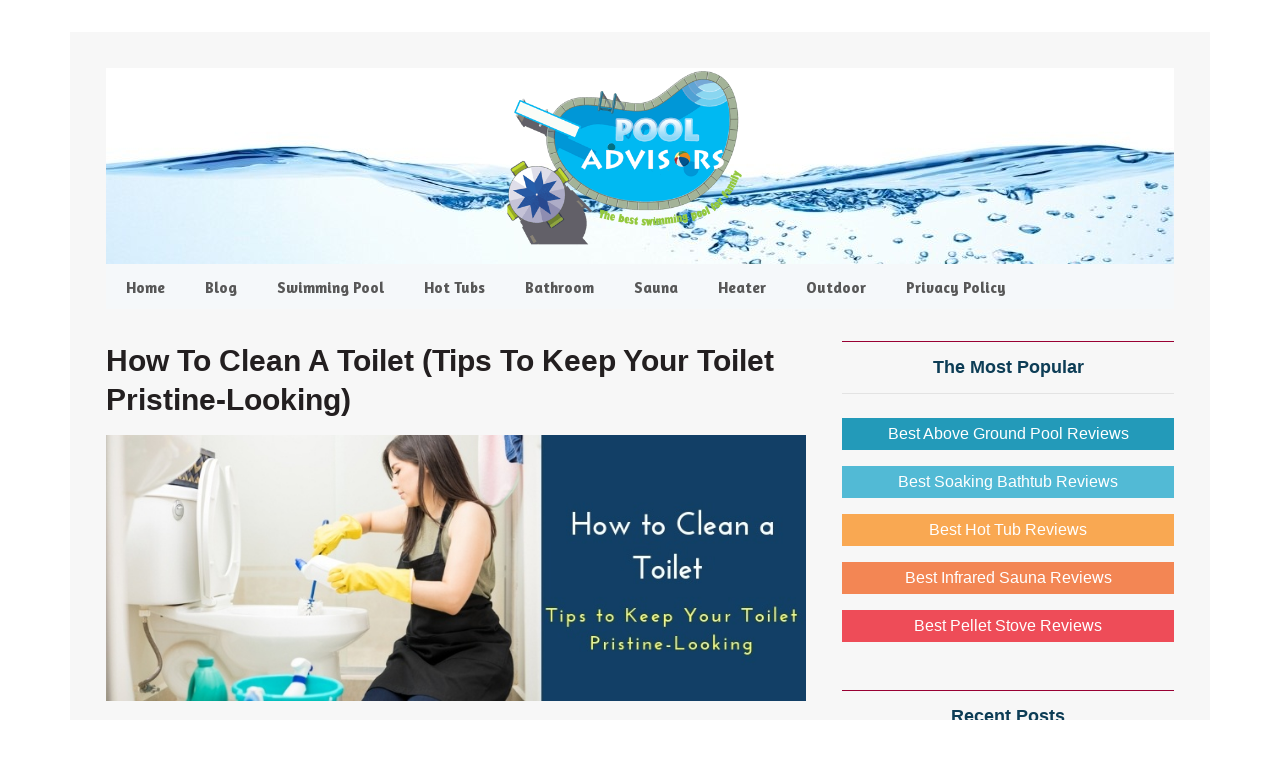

--- FILE ---
content_type: text/html; charset=UTF-8
request_url: https://www.pooladvisors.net/how-to-clean-a-toilet/
body_size: 13724
content:
<!DOCTYPE html><html lang="en-US"><head ><meta charset="UTF-8" /><meta name="viewport" content="width=device-width, initial-scale=1" /><meta name='robots' content='index, follow, max-image-preview:large, max-snippet:-1, max-video-preview:-1' /><title>How to Clean a Toilet (Tips to Keep Your Toilet Pristine-Looking)</title><meta name="description" content="Learn how to clean a toilet in no time. Even if you’re the busiest, these 5 cleaning tips are so simple and can be done in minutes. Also, they’re quite effective!" /><link rel="canonical" href="https://www.pooladvisors.net/how-to-clean-a-toilet/" /><meta property="og:locale" content="en_US" /><meta property="og:type" content="article" /><meta property="og:title" content="How to Clean a Toilet (Tips to Keep Your Toilet Pristine-Looking)" /><meta property="og:description" content="Learn how to clean a toilet in no time. Even if you’re the busiest, these 5 cleaning tips are so simple and can be done in minutes. Also, they’re quite effective!" /><meta property="og:url" content="https://www.pooladvisors.net/how-to-clean-a-toilet/" /><meta property="og:site_name" content="Swimming Pool, Bathroom, Sauna" /><meta property="article:publisher" content="https://www.facebook.com/RogersRyan89" /><meta property="article:published_time" content="2019-02-27T02:52:25+00:00" /><meta property="article:modified_time" content="2020-01-20T07:39:04+00:00" /><meta property="og:image" content="https://www.pooladvisors.net/wp-content/uploads/2019/02/How-to-Clean-a-Toilet.jpg" /><meta property="og:image:width" content="828" /><meta property="og:image:height" content="315" /><meta property="og:image:type" content="image/jpeg" /><meta name="author" content="Poolhottubspa" /><meta name="twitter:card" content="summary_large_image" /><meta name="twitter:creator" content="@AdamsCuong" /><meta name="twitter:site" content="@AdamsCuong" /><meta name="twitter:label1" content="Written by" /><meta name="twitter:data1" content="" /><meta name="twitter:label2" content="Est. reading time" /><meta name="twitter:data2" content="4 minutes" /> <script type="application/ld+json" class="yoast-schema-graph">{"@context":"https://schema.org","@graph":[{"@type":"Article","@id":"https://www.pooladvisors.net/how-to-clean-a-toilet/#article","isPartOf":{"@id":"https://www.pooladvisors.net/how-to-clean-a-toilet/"},"author":{"name":"Poolhottubspa","@id":"https://www.pooladvisors.net/#/schema/person/32236dad7a1ebc753398946fde7095be"},"headline":"How to Clean a Toilet (Tips to Keep Your Toilet Pristine-Looking)","datePublished":"2019-02-27T02:52:25+00:00","dateModified":"2020-01-20T07:39:04+00:00","mainEntityOfPage":{"@id":"https://www.pooladvisors.net/how-to-clean-a-toilet/"},"wordCount":736,"commentCount":0,"publisher":{"@id":"https://www.pooladvisors.net/#/schema/person/80afa25539ae9b0a43b8adf9438ed9f7"},"image":{"@id":"https://www.pooladvisors.net/how-to-clean-a-toilet/#primaryimage"},"thumbnailUrl":"https://www.pooladvisors.net/wp-content/uploads/2019/02/How-to-Clean-a-Toilet.jpg","articleSection":["Toilet Infor"],"inLanguage":"en-US","potentialAction":[{"@type":"CommentAction","name":"Comment","target":["https://www.pooladvisors.net/how-to-clean-a-toilet/#respond"]}]},{"@type":"WebPage","@id":"https://www.pooladvisors.net/how-to-clean-a-toilet/","url":"https://www.pooladvisors.net/how-to-clean-a-toilet/","name":"How to Clean a Toilet (Tips to Keep Your Toilet Pristine-Looking)","isPartOf":{"@id":"https://www.pooladvisors.net/#website"},"primaryImageOfPage":{"@id":"https://www.pooladvisors.net/how-to-clean-a-toilet/#primaryimage"},"image":{"@id":"https://www.pooladvisors.net/how-to-clean-a-toilet/#primaryimage"},"thumbnailUrl":"https://www.pooladvisors.net/wp-content/uploads/2019/02/How-to-Clean-a-Toilet.jpg","datePublished":"2019-02-27T02:52:25+00:00","dateModified":"2020-01-20T07:39:04+00:00","description":"Learn how to clean a toilet in no time. Even if you’re the busiest, these 5 cleaning tips are so simple and can be done in minutes. Also, they’re quite effective!","breadcrumb":{"@id":"https://www.pooladvisors.net/how-to-clean-a-toilet/#breadcrumb"},"inLanguage":"en-US","potentialAction":[{"@type":"ReadAction","target":["https://www.pooladvisors.net/how-to-clean-a-toilet/"]}]},{"@type":"ImageObject","inLanguage":"en-US","@id":"https://www.pooladvisors.net/how-to-clean-a-toilet/#primaryimage","url":"https://www.pooladvisors.net/wp-content/uploads/2019/02/How-to-Clean-a-Toilet.jpg","contentUrl":"https://www.pooladvisors.net/wp-content/uploads/2019/02/How-to-Clean-a-Toilet.jpg","width":828,"height":315,"caption":"How to Clean a Toilet"},{"@type":"BreadcrumbList","@id":"https://www.pooladvisors.net/how-to-clean-a-toilet/#breadcrumb","itemListElement":[{"@type":"ListItem","position":1,"name":"Home","item":"https://www.pooladvisors.net/"},{"@type":"ListItem","position":2,"name":"How to Clean a Toilet (Tips to Keep Your Toilet Pristine-Looking)"}]},{"@type":"WebSite","@id":"https://www.pooladvisors.net/#website","url":"https://www.pooladvisors.net/","name":"Swimming Pool, Bathroom, Sauna","description":"Relax at home after work revealed!","publisher":{"@id":"https://www.pooladvisors.net/#/schema/person/80afa25539ae9b0a43b8adf9438ed9f7"},"potentialAction":[{"@type":"SearchAction","target":{"@type":"EntryPoint","urlTemplate":"https://www.pooladvisors.net/?s={search_term_string}"},"query-input":{"@type":"PropertyValueSpecification","valueRequired":true,"valueName":"search_term_string"}}],"inLanguage":"en-US"},{"@type":["Person","Organization"],"@id":"https://www.pooladvisors.net/#/schema/person/80afa25539ae9b0a43b8adf9438ed9f7","name":"Pooladvisor","image":{"@type":"ImageObject","inLanguage":"en-US","@id":"https://www.pooladvisors.net/#/schema/person/image/","url":"https://www.pooladvisors.net/wp-content/uploads/2019/12/cropped-Swimming-Pool-Logo.png","contentUrl":"https://www.pooladvisors.net/wp-content/uploads/2019/12/cropped-Swimming-Pool-Logo.png","width":400,"height":300,"caption":"Pooladvisor"},"logo":{"@id":"https://www.pooladvisors.net/#/schema/person/image/"},"description":"Hi, my name is Ryan Rogers and Pool Advisors is my small attempt to provide a comprehensive knowledge about the best swimming pools and pool cleaners to the people. Pool Advisors is a one-stop store for all those who have a great passion for swimming pools. With a boatload of swimming pool brands, it becomes really difficult for people to decide, which swimming pool suits them in the best way, but the swimming pool reviews that I have mentioned on the website is definitely going to help swimming pool enthusiasts buy the most appropriate swimming pool. Moreover, the information given regarding the swimming pool accessories and cleaners has taken the entire purchasing experience to a whole new level. For better understanding about the top swimming pools and their accessories, just browse Pool Advisors. A highlighting feature about Pool Advisors is that you are going to get a detailed information in a very easy-to-understand language.","sameAs":["https://www.pooladvisors.net/","https://www.facebook.com/RogersRyan89","https://www.youtube.com/channel/UCfap7UjLQQQsuECb_4NbSAg"]},{"@type":"Person","@id":"https://www.pooladvisors.net/#/schema/person/32236dad7a1ebc753398946fde7095be","name":"Poolhottubspa","image":{"@type":"ImageObject","inLanguage":"en-US","@id":"https://www.pooladvisors.net/#/schema/person/image/","url":"https://secure.gravatar.com/avatar/b47a95bf8eb86b9985168692d7d06877250583874ef689a164f1cdf9b7c03bbf?s=96&d=mm&r=g","contentUrl":"https://secure.gravatar.com/avatar/b47a95bf8eb86b9985168692d7d06877250583874ef689a164f1cdf9b7c03bbf?s=96&d=mm&r=g","caption":"Poolhottubspa"}}]}</script> <link rel='dns-prefetch' href='//fonts.googleapis.com' /><link href='https://fonts.gstatic.com' crossorigin rel='preconnect' /><link rel="alternate" type="application/rss+xml" title="Swimming Pool, Bathroom, Sauna &raquo; Feed" href="https://www.pooladvisors.net/feed/" /><link rel="alternate" type="application/rss+xml" title="Swimming Pool, Bathroom, Sauna &raquo; Comments Feed" href="https://www.pooladvisors.net/comments/feed/" /><link rel="alternate" type="application/rss+xml" title="Swimming Pool, Bathroom, Sauna &raquo; How to Clean a Toilet (Tips to Keep Your Toilet Pristine-Looking) Comments Feed" href="https://www.pooladvisors.net/how-to-clean-a-toilet/feed/" /><style id='wp-img-auto-sizes-contain-inline-css' type='text/css'>img:is([sizes=auto i],[sizes^="auto," i]){contain-intrinsic-size:3000px 1500px}</style><link data-minify="1" rel='stylesheet' id='metro-pro-theme-css' href='https://www.pooladvisors.net/wp-content/cache/min/1/wp-content/themes/metro-pro/style-4d5379712b922a19df49ee193cfff129.css' type='text/css' media='all' /><style id='wp-emoji-styles-inline-css' type='text/css'>img.wp-smiley,img.emoji{display:inline!important;border:none!important;box-shadow:none!important;height:1em!important;width:1em!important;margin:0 0.07em!important;vertical-align:-0.1em!important;background:none!important;padding:0!important}</style><style id='wp-block-library-inline-css' type='text/css'>:root{--wp-block-synced-color:#7a00df;--wp-block-synced-color--rgb:122,0,223;--wp-bound-block-color:var(--wp-block-synced-color);--wp-editor-canvas-background:#ddd;--wp-admin-theme-color:#007cba;--wp-admin-theme-color--rgb:0,124,186;--wp-admin-theme-color-darker-10:#006ba1;--wp-admin-theme-color-darker-10--rgb:0,107,160.5;--wp-admin-theme-color-darker-20:#005a87;--wp-admin-theme-color-darker-20--rgb:0,90,135;--wp-admin-border-width-focus:2px}@media (min-resolution:192dpi){:root{--wp-admin-border-width-focus:1.5px}}.wp-element-button{cursor:pointer}:root .has-very-light-gray-background-color{background-color:#eee}:root .has-very-dark-gray-background-color{background-color:#313131}:root .has-very-light-gray-color{color:#eee}:root .has-very-dark-gray-color{color:#313131}:root .has-vivid-green-cyan-to-vivid-cyan-blue-gradient-background{background:linear-gradient(135deg,#00d084,#0693e3)}:root .has-purple-crush-gradient-background{background:linear-gradient(135deg,#34e2e4,#4721fb 50%,#ab1dfe)}:root .has-hazy-dawn-gradient-background{background:linear-gradient(135deg,#faaca8,#dad0ec)}:root .has-subdued-olive-gradient-background{background:linear-gradient(135deg,#fafae1,#67a671)}:root .has-atomic-cream-gradient-background{background:linear-gradient(135deg,#fdd79a,#004a59)}:root .has-nightshade-gradient-background{background:linear-gradient(135deg,#330968,#31cdcf)}:root .has-midnight-gradient-background{background:linear-gradient(135deg,#020381,#2874fc)}:root{--wp--preset--font-size--normal:16px;--wp--preset--font-size--huge:42px}.has-regular-font-size{font-size:1em}.has-larger-font-size{font-size:2.625em}.has-normal-font-size{font-size:var(--wp--preset--font-size--normal)}.has-huge-font-size{font-size:var(--wp--preset--font-size--huge)}.has-text-align-center{text-align:center}.has-text-align-left{text-align:left}.has-text-align-right{text-align:right}.has-fit-text{white-space:nowrap!important}#end-resizable-editor-section{display:none}.aligncenter{clear:both}.items-justified-left{justify-content:flex-start}.items-justified-center{justify-content:center}.items-justified-right{justify-content:flex-end}.items-justified-space-between{justify-content:space-between}.screen-reader-text{border:0;clip-path:inset(50%);height:1px;margin:-1px;overflow:hidden;padding:0;position:absolute;width:1px;word-wrap:normal!important}.screen-reader-text:focus{background-color:#ddd;clip-path:none;color:#444;display:block;font-size:1em;height:auto;left:5px;line-height:normal;padding:15px 23px 14px;text-decoration:none;top:5px;width:auto;z-index:100000}html :where(.has-border-color){border-style:solid}html :where([style*=border-top-color]){border-top-style:solid}html :where([style*=border-right-color]){border-right-style:solid}html :where([style*=border-bottom-color]){border-bottom-style:solid}html :where([style*=border-left-color]){border-left-style:solid}html :where([style*=border-width]){border-style:solid}html :where([style*=border-top-width]){border-top-style:solid}html :where([style*=border-right-width]){border-right-style:solid}html :where([style*=border-bottom-width]){border-bottom-style:solid}html :where([style*=border-left-width]){border-left-style:solid}html :where(img[class*=wp-image-]){height:auto;max-width:100%}:where(figure){margin:0 0 1em}html :where(.is-position-sticky){--wp-admin--admin-bar--position-offset:var(--wp-admin--admin-bar--height,0)}@media screen and (max-width:600px){html :where(.is-position-sticky){--wp-admin--admin-bar--position-offset:0}}</style><style id='global-styles-inline-css' type='text/css'>:root{--wp--preset--aspect-ratio--square:1;--wp--preset--aspect-ratio--4-3:4/3;--wp--preset--aspect-ratio--3-4:3/4;--wp--preset--aspect-ratio--3-2:3/2;--wp--preset--aspect-ratio--2-3:2/3;--wp--preset--aspect-ratio--16-9:16/9;--wp--preset--aspect-ratio--9-16:9/16;--wp--preset--color--black:#000;--wp--preset--color--cyan-bluish-gray:#abb8c3;--wp--preset--color--white:#fff;--wp--preset--color--pale-pink:#f78da7;--wp--preset--color--vivid-red:#cf2e2e;--wp--preset--color--luminous-vivid-orange:#ff6900;--wp--preset--color--luminous-vivid-amber:#fcb900;--wp--preset--color--light-green-cyan:#7bdcb5;--wp--preset--color--vivid-green-cyan:#00d084;--wp--preset--color--pale-cyan-blue:#8ed1fc;--wp--preset--color--vivid-cyan-blue:#0693e3;--wp--preset--color--vivid-purple:#9b51e0;--wp--preset--gradient--vivid-cyan-blue-to-vivid-purple:linear-gradient(135deg,rgb(6,147,227) 0%,rgb(155,81,224) 100%);--wp--preset--gradient--light-green-cyan-to-vivid-green-cyan:linear-gradient(135deg,rgb(122,220,180) 0%,rgb(0,208,130) 100%);--wp--preset--gradient--luminous-vivid-amber-to-luminous-vivid-orange:linear-gradient(135deg,rgb(252,185,0) 0%,rgb(255,105,0) 100%);--wp--preset--gradient--luminous-vivid-orange-to-vivid-red:linear-gradient(135deg,rgb(255,105,0) 0%,rgb(207,46,46) 100%);--wp--preset--gradient--very-light-gray-to-cyan-bluish-gray:linear-gradient(135deg,rgb(238,238,238) 0%,rgb(169,184,195) 100%);--wp--preset--gradient--cool-to-warm-spectrum:linear-gradient(135deg,rgb(74,234,220) 0%,rgb(151,120,209) 20%,rgb(207,42,186) 40%,rgb(238,44,130) 60%,rgb(251,105,98) 80%,rgb(254,248,76) 100%);--wp--preset--gradient--blush-light-purple:linear-gradient(135deg,rgb(255,206,236) 0%,rgb(152,150,240) 100%);--wp--preset--gradient--blush-bordeaux:linear-gradient(135deg,rgb(254,205,165) 0%,rgb(254,45,45) 50%,rgb(107,0,62) 100%);--wp--preset--gradient--luminous-dusk:linear-gradient(135deg,rgb(255,203,112) 0%,rgb(199,81,192) 50%,rgb(65,88,208) 100%);--wp--preset--gradient--pale-ocean:linear-gradient(135deg,rgb(255,245,203) 0%,rgb(182,227,212) 50%,rgb(51,167,181) 100%);--wp--preset--gradient--electric-grass:linear-gradient(135deg,rgb(202,248,128) 0%,rgb(113,206,126) 100%);--wp--preset--gradient--midnight:linear-gradient(135deg,rgb(2,3,129) 0%,rgb(40,116,252) 100%);--wp--preset--font-size--small:13px;--wp--preset--font-size--medium:20px;--wp--preset--font-size--large:36px;--wp--preset--font-size--x-large:42px;--wp--preset--spacing--20:.44rem;--wp--preset--spacing--30:.67rem;--wp--preset--spacing--40:1rem;--wp--preset--spacing--50:1.5rem;--wp--preset--spacing--60:2.25rem;--wp--preset--spacing--70:3.38rem;--wp--preset--spacing--80:5.06rem;--wp--preset--shadow--natural:6px 6px 9px rgba(0,0,0,.2);--wp--preset--shadow--deep:12px 12px 50px rgba(0,0,0,.4);--wp--preset--shadow--sharp:6px 6px 0 rgba(0,0,0,.2);--wp--preset--shadow--outlined:6px 6px 0 -3px rgb(255,255,255),6px 6px rgb(0,0,0);--wp--preset--shadow--crisp:6px 6px 0 rgb(0,0,0)}:where(.is-layout-flex){gap:.5em}:where(.is-layout-grid){gap:.5em}body .is-layout-flex{display:flex}.is-layout-flex{flex-wrap:wrap;align-items:center}.is-layout-flex>:is(*,div){margin:0}body .is-layout-grid{display:grid}.is-layout-grid>:is(*,div){margin:0}:where(.wp-block-columns.is-layout-flex){gap:2em}:where(.wp-block-columns.is-layout-grid){gap:2em}:where(.wp-block-post-template.is-layout-flex){gap:1.25em}:where(.wp-block-post-template.is-layout-grid){gap:1.25em}.has-black-color{color:var(--wp--preset--color--black)!important}.has-cyan-bluish-gray-color{color:var(--wp--preset--color--cyan-bluish-gray)!important}.has-white-color{color:var(--wp--preset--color--white)!important}.has-pale-pink-color{color:var(--wp--preset--color--pale-pink)!important}.has-vivid-red-color{color:var(--wp--preset--color--vivid-red)!important}.has-luminous-vivid-orange-color{color:var(--wp--preset--color--luminous-vivid-orange)!important}.has-luminous-vivid-amber-color{color:var(--wp--preset--color--luminous-vivid-amber)!important}.has-light-green-cyan-color{color:var(--wp--preset--color--light-green-cyan)!important}.has-vivid-green-cyan-color{color:var(--wp--preset--color--vivid-green-cyan)!important}.has-pale-cyan-blue-color{color:var(--wp--preset--color--pale-cyan-blue)!important}.has-vivid-cyan-blue-color{color:var(--wp--preset--color--vivid-cyan-blue)!important}.has-vivid-purple-color{color:var(--wp--preset--color--vivid-purple)!important}.has-black-background-color{background-color:var(--wp--preset--color--black)!important}.has-cyan-bluish-gray-background-color{background-color:var(--wp--preset--color--cyan-bluish-gray)!important}.has-white-background-color{background-color:var(--wp--preset--color--white)!important}.has-pale-pink-background-color{background-color:var(--wp--preset--color--pale-pink)!important}.has-vivid-red-background-color{background-color:var(--wp--preset--color--vivid-red)!important}.has-luminous-vivid-orange-background-color{background-color:var(--wp--preset--color--luminous-vivid-orange)!important}.has-luminous-vivid-amber-background-color{background-color:var(--wp--preset--color--luminous-vivid-amber)!important}.has-light-green-cyan-background-color{background-color:var(--wp--preset--color--light-green-cyan)!important}.has-vivid-green-cyan-background-color{background-color:var(--wp--preset--color--vivid-green-cyan)!important}.has-pale-cyan-blue-background-color{background-color:var(--wp--preset--color--pale-cyan-blue)!important}.has-vivid-cyan-blue-background-color{background-color:var(--wp--preset--color--vivid-cyan-blue)!important}.has-vivid-purple-background-color{background-color:var(--wp--preset--color--vivid-purple)!important}.has-black-border-color{border-color:var(--wp--preset--color--black)!important}.has-cyan-bluish-gray-border-color{border-color:var(--wp--preset--color--cyan-bluish-gray)!important}.has-white-border-color{border-color:var(--wp--preset--color--white)!important}.has-pale-pink-border-color{border-color:var(--wp--preset--color--pale-pink)!important}.has-vivid-red-border-color{border-color:var(--wp--preset--color--vivid-red)!important}.has-luminous-vivid-orange-border-color{border-color:var(--wp--preset--color--luminous-vivid-orange)!important}.has-luminous-vivid-amber-border-color{border-color:var(--wp--preset--color--luminous-vivid-amber)!important}.has-light-green-cyan-border-color{border-color:var(--wp--preset--color--light-green-cyan)!important}.has-vivid-green-cyan-border-color{border-color:var(--wp--preset--color--vivid-green-cyan)!important}.has-pale-cyan-blue-border-color{border-color:var(--wp--preset--color--pale-cyan-blue)!important}.has-vivid-cyan-blue-border-color{border-color:var(--wp--preset--color--vivid-cyan-blue)!important}.has-vivid-purple-border-color{border-color:var(--wp--preset--color--vivid-purple)!important}.has-vivid-cyan-blue-to-vivid-purple-gradient-background{background:var(--wp--preset--gradient--vivid-cyan-blue-to-vivid-purple)!important}.has-light-green-cyan-to-vivid-green-cyan-gradient-background{background:var(--wp--preset--gradient--light-green-cyan-to-vivid-green-cyan)!important}.has-luminous-vivid-amber-to-luminous-vivid-orange-gradient-background{background:var(--wp--preset--gradient--luminous-vivid-amber-to-luminous-vivid-orange)!important}.has-luminous-vivid-orange-to-vivid-red-gradient-background{background:var(--wp--preset--gradient--luminous-vivid-orange-to-vivid-red)!important}.has-very-light-gray-to-cyan-bluish-gray-gradient-background{background:var(--wp--preset--gradient--very-light-gray-to-cyan-bluish-gray)!important}.has-cool-to-warm-spectrum-gradient-background{background:var(--wp--preset--gradient--cool-to-warm-spectrum)!important}.has-blush-light-purple-gradient-background{background:var(--wp--preset--gradient--blush-light-purple)!important}.has-blush-bordeaux-gradient-background{background:var(--wp--preset--gradient--blush-bordeaux)!important}.has-luminous-dusk-gradient-background{background:var(--wp--preset--gradient--luminous-dusk)!important}.has-pale-ocean-gradient-background{background:var(--wp--preset--gradient--pale-ocean)!important}.has-electric-grass-gradient-background{background:var(--wp--preset--gradient--electric-grass)!important}.has-midnight-gradient-background{background:var(--wp--preset--gradient--midnight)!important}.has-small-font-size{font-size:var(--wp--preset--font-size--small)!important}.has-medium-font-size{font-size:var(--wp--preset--font-size--medium)!important}.has-large-font-size{font-size:var(--wp--preset--font-size--large)!important}.has-x-large-font-size{font-size:var(--wp--preset--font-size--x-large)!important}</style><style id='classic-theme-styles-inline-css' type='text/css'>
/*! This file is auto-generated */
.wp-block-button__link{color:#fff;background-color:#32373c;border-radius:9999px;box-shadow:none;text-decoration:none;padding:calc(.667em + 2px) calc(1.333em + 2px);font-size:1.125em}.wp-block-file__button{background:#32373c;color:#fff;text-decoration:none}</style><link data-minify="1" rel='stylesheet' id='contact-form-7-css' href='https://www.pooladvisors.net/wp-content/cache/min/1/wp-content/plugins/contact-form-7/includes/css/styles-ec82e78a8d59d9faa446b04c8e8259c2.css' type='text/css' media='all' /><link rel='stylesheet' id='toc-screen-css' href='https://www.pooladvisors.net/wp-content/plugins/table-of-contents-plus/screen.min.css?ver=2411.1' type='text/css' media='all' /><style id='toc-screen-inline-css' type='text/css'>div#toc_container{width:100%}</style><link rel='stylesheet' id='google-font-css' href='//fonts.googleapis.com/css?family=Oswald%3A400&#038;ver=2.0.1&#038;display=swap' type='text/css' media='all' /><style id='rocket-lazyload-inline-css' type='text/css'>.rll-youtube-player{position:relative;padding-bottom:56.23%;height:0;overflow:hidden;max-width:100%}.rll-youtube-player iframe{position:absolute;top:0;left:0;width:100%;height:100%;z-index:100;background:0 0}.rll-youtube-player img{bottom:0;display:block;left:0;margin:auto;max-width:100%;width:100%;position:absolute;right:0;top:0;border:none;height:auto;cursor:pointer;-webkit-transition:.4s all;-moz-transition:.4s all;transition:.4s all}.rll-youtube-player img:hover{-webkit-filter:brightness(75%)}.rll-youtube-player .play{height:72px;width:72px;left:50%;top:50%;margin-left:-36px;margin-top:-36px;position:absolute;background:url(https://www.pooladvisors.net/wp-content/plugins/wp-rocket/assets/img/youtube.png) no-repeat;cursor:pointer}</style> <script type="text/javascript" src="https://www.pooladvisors.net/wp-includes/js/jquery/jquery.min.js?ver=3.7.1" id="jquery-core-js"></script> <script type="text/javascript" src="https://www.pooladvisors.net/wp-includes/js/jquery/jquery-migrate.min.js?ver=3.4.1" id="jquery-migrate-js" defer></script> <script data-minify="1" type="text/javascript" src="https://www.pooladvisors.net/wp-content/cache/min/1/wp-content/themes/metro-pro/js/backstretch-982781c3e363def3410596f3d8f6e139.js" id="metro-pro-backstretch-js" defer></script> <script type="text/javascript" id="metro-pro-backstretch-set-js-extra">/* <![CDATA[ */ var BackStretchImg = {"src":"https://www.pooladvisors.net/wp-content/uploads/2019/11/bacground6.jpg"};
//# sourceURL=metro-pro-backstretch-set-js-extra /* ]]> */</script> <script data-minify="1" type="text/javascript" src="https://www.pooladvisors.net/wp-content/cache/min/1/wp-content/themes/metro-pro/js/backstretch-set-d346921b2826dec2746f7f3cf62593dd.js" id="metro-pro-backstretch-set-js" defer></script> <link rel="https://api.w.org/" href="https://www.pooladvisors.net/wp-json/" /><link rel="alternate" title="JSON" type="application/json" href="https://www.pooladvisors.net/wp-json/wp/v2/posts/6668" /><link rel="EditURI" type="application/rsd+xml" title="RSD" href="https://www.pooladvisors.net/xmlrpc.php?rsd" /><link rel='shortlink' href='https://www.pooladvisors.net/?p=6668' /><style type="text/css" id="simple-css-output">.site-header{background:url(https://www.pooladvisors.net/wp-content/uploads/2019/11/background-pooladvisors-header.jpg)}.nav-primary{background-color:#f5f8fa}.metro-pro-blue .genesis-nav-menu a{color:#575757}.metro-pro-blue .archive-pagination li a,.metro-pro-blue .genesis-nav-menu .current-menu-item>a,.metro-pro-blue .genesis-nav-menu .sub-menu a,.metro-pro-blue .nav-primary a{color:#fff}.metro-pro-blue .button,.metro-pro-blue .genesis-nav-menu a,.metro-pro-blue .site-footer a,.metro-pro-blue .site-title a,.metro-pro-blue .site-title a:hover{color:#575757}.genesis-nav-menu li:hover>a,.genesis-nav-menu a:hover,.genesis-nav-menu .current-menu-item>a{color:#db3552}.metro-pro-blue .archive-pagination li a:hover,.metro-pro-blue .archive-pagination li.active a,.metro-pro-blue .entry-title a:hover,.metro-pro-blue a{color:#0091cd}.sidebar{font-size:16px}.metro-pro-blue h2 a,.metro-pro-blue h2 a:visited{color:#464646}.metro-pro-blue .entry-title a,.metro-pro-blue .entry-meta a:hover,.metro-pro-blue a:hover{color:#464646}.site-footer{background-color:#f3f4f7;color:#333;font-size:16px}p{font-family:"Helvetica Neue",Helvetica,Arial,sans-serif;font-size:17px;font-style:normal;font-weight:400;line-height:1.6rem}h1{color:#231f20;font-family:"Helvetica Neue",Helvetica,Arial,sans-serif;font-size:25px;font-style:normal;font-weight:800;line-height:1.3;text-transform:capitalize}h2{color:#1d4355;font-family:"Helvetica Neue",Helvetica,Arial,sans-serif;font-size:23px;font-style:normal;font-weight:600;line-height:1.2;text-transform:capitalize}h3{color:#a25016;font-family:"Helvetica Neue",Helvetica,Arial,sans-serif;font-size:18px;font-style:italic;font-weight:600;line-height:1.1;text-transform:capitalize}h4{color:#005670;font-family:"Helvetica Neue",Helvetica,Arial,sans-serif;font-size:18px;font-style:normal;font-weight:500;line-height:1.1;text-transform:capitalize}body{background-color:#fff;color:#222;font-family:"Helvetica Neue",Helvetica,Arial,sans-serif;font-size:18px;font-weight:400;line-height:1.1}.widget-title{color:#0d3d56;font-size:18px}.entry-comments h3,.widget-title{border-top:1px solid #903;text-transform:capitalize}.nav-primary a{text-transform:capitalize}body{font-size:17px;line-height:1.3}</style><style>.entry-meta{display:none!important}.home .entry-meta{display:none}.entry-footer{display:none!important}.home .entry-footer{display:none}</style><link rel="icon" href="https://www.pooladvisors.net/wp-content/themes/metro-pro/images/favicon.ico" /><link rel="pingback" href="https://www.pooladvisors.net/xmlrpc.php" />  <script async src="https://www.googletagmanager.com/gtag/js?id=G-FS4R1KJCCE"></script> <script>window.dataLayer = window.dataLayer || [];
  function gtag(){dataLayer.push(arguments);}
  gtag('js', new Date());

  gtag('config', 'G-FS4R1KJCCE');</script> <meta name="google-site-verification" content="BQhz_SOC7gZdw32Dk7cRrCYL_kP6GKqbWW4N-2A2SYg" /><meta name="p:domain_verify" content="ef6853772106224dd54f04c65749d49a"/><meta name="yandex-verification" content="fd54946f3be36bce" /><meta name='impact-site-verification' value='-1079887774'><style type="text/css">.site-title a{background:url(https://www.pooladvisors.net/wp-content/uploads/2019/12/Swimming-Pool-Logo.png) no-repeat!important}</style><noscript><style id="rocket-lazyload-nojs-css">.rll-youtube-player,[data-lazy-src]{display:none!important}</style></noscript><link data-minify="1" rel='stylesheet' id='su-shortcodes-css' href='https://www.pooladvisors.net/wp-content/cache/min/1/wp-content/plugins/shortcodes-ultimate/includes/css/shortcodes-7d8deb138ec8d1b4f2b4cddb527f94ff.css' type='text/css' media='all' /><link data-minify="1" rel='stylesheet' id='su-icons-css' href='https://www.pooladvisors.net/wp-content/cache/min/1/wp-content/plugins/shortcodes-ultimate/includes/css/icons-6e6cb19a583620eb7e45de36bd5697a0.css' type='text/css' media='all' /></head><body data-rsssl=1 class="wp-singular post-template-default single single-post postid-6668 single-format-standard custom-background wp-theme-genesis wp-child-theme-metro-pro custom-header header-image header-full-width content-sidebar genesis-breadcrumbs-hidden genesis-footer-widgets-hidden metro-pro-blue"><div class="site-container"><header class="site-header"><div class="wrap"><div class="title-area"><p class="site-title"><a href="https://www.pooladvisors.net/">Swimming Pool, Bathroom, Sauna</a></p><p class="site-description">Relax at home after work revealed!</p></div></div></header><nav class="nav-primary" aria-label="Main"><div class="wrap"><ul id="menu-second-menu" class="menu genesis-nav-menu menu-primary"><li id="menu-item-502" class="menu-item menu-item-type-custom menu-item-object-custom menu-item-502"><a rel="nofollow" href="https://pooladvisors.net/"><span >Home</span></a></li><li id="menu-item-1488" class="menu-item menu-item-type-post_type menu-item-object-page menu-item-1488"><a rel="nofollow" href="https://www.pooladvisors.net/blog/"><span >Blog</span></a></li><li id="menu-item-5988" class="menu-item menu-item-type-taxonomy menu-item-object-category menu-item-5988"><a rel="nofollow" href="https://www.pooladvisors.net/swimming-pool/"><span >Swimming Pool</span></a></li><li id="menu-item-5983" class="menu-item menu-item-type-taxonomy menu-item-object-category menu-item-5983"><a rel="nofollow" href="https://www.pooladvisors.net/hot-tub-spa/"><span >Hot Tubs</span></a></li><li id="menu-item-5980" class="menu-item menu-item-type-taxonomy menu-item-object-category menu-item-has-children menu-item-5980"><a rel="nofollow" href="https://www.pooladvisors.net/bathroom/bathroom-accessories/"><span >Bathroom</span></a><ul class="sub-menu"><li id="menu-item-5981" class="menu-item menu-item-type-taxonomy menu-item-object-category menu-item-5981"><a rel="nofollow" href="https://www.pooladvisors.net/bathroom/bath-tub/"><span >Bath Tubs</span></a></li><li id="menu-item-5982" class="menu-item menu-item-type-taxonomy menu-item-object-category menu-item-5982"><a rel="nofollow" href="https://www.pooladvisors.net/bathroom/bathroom-accessories/"><span >Bathroom Accessories</span></a></li><li id="menu-item-5991" class="menu-item menu-item-type-taxonomy menu-item-object-category current-post-ancestor menu-item-5991"><a rel="nofollow" href="https://www.pooladvisors.net/toilet/"><span >Toilet</span></a></li></ul></li><li id="menu-item-5986" class="menu-item menu-item-type-taxonomy menu-item-object-category menu-item-5986"><a rel="nofollow" href="https://www.pooladvisors.net/sauna-massage/"><span >Sauna</span></a></li><li id="menu-item-5993" class="menu-item menu-item-type-taxonomy menu-item-object-category menu-item-5993"><a rel="nofollow" href="https://www.pooladvisors.net/heater/"><span >Heater</span></a></li><li id="menu-item-11262" class="menu-item menu-item-type-taxonomy menu-item-object-category menu-item-11262"><a rel="nofollow" href="https://www.pooladvisors.net/patio-outdoor/"><span >Outdoor</span></a></li><li id="menu-item-646" class="menu-item menu-item-type-post_type menu-item-object-page menu-item-privacy-policy menu-item-646"><a rel="nofollow privacy-policy" href="https://www.pooladvisors.net/privacy-policy/"><span >Privacy Policy</span></a></li></ul></div></nav><div class="site-inner"><div class="content-sidebar-wrap"><main class="content"><article class="post-6668 post type-post status-publish format-standard has-post-thumbnail category-toilet-infor entry" aria-label="How to Clean a Toilet (Tips to Keep Your Toilet Pristine-Looking)"><header class="entry-header"><h1 class="entry-title">How to Clean a Toilet (Tips to Keep Your Toilet Pristine-Looking)</h1><p class="entry-meta"><time class="entry-time"></time> By <span class="entry-comments-link"><a href="https://www.pooladvisors.net/how-to-clean-a-toilet/#respond">Leave a Comment</a></span></p></header><div class="entry-content"><p><img decoding="async" class="size-full wp-image-6669 aligncenter" src="data:image/svg+xml,%3Csvg%20xmlns='http://www.w3.org/2000/svg'%20viewBox='0%200%20828%20315'%3E%3C/svg%3E" alt="How to Clean a Toilet" width="828" height="315" data-lazy-srcset="https://www.pooladvisors.net/wp-content/uploads/2019/02/How-to-Clean-a-Toilet.jpg 828w, https://www.pooladvisors.net/wp-content/uploads/2019/02/How-to-Clean-a-Toilet-300x114.jpg 300w, https://www.pooladvisors.net/wp-content/uploads/2019/02/How-to-Clean-a-Toilet-768x292.jpg 768w" data-lazy-sizes="(max-width: 828px) 100vw, 828px" data-lazy-src="https://www.pooladvisors.net/wp-content/uploads/2019/02/How-to-Clean-a-Toilet.jpg" /><noscript><img decoding="async" class="size-full wp-image-6669 aligncenter" src="https://www.pooladvisors.net/wp-content/uploads/2019/02/How-to-Clean-a-Toilet.jpg" alt="How to Clean a Toilet" width="828" height="315" srcset="https://www.pooladvisors.net/wp-content/uploads/2019/02/How-to-Clean-a-Toilet.jpg 828w, https://www.pooladvisors.net/wp-content/uploads/2019/02/How-to-Clean-a-Toilet-300x114.jpg 300w, https://www.pooladvisors.net/wp-content/uploads/2019/02/How-to-Clean-a-Toilet-768x292.jpg 768w" sizes="(max-width: 828px) 100vw, 828px" /></noscript></p><p>To keep your <a href="https://www.pooladvisors.net/best-toilet-reviews/" target="_blank" rel="noopener noreferrer">toilet</a> germ-free, it is recommended to clean it once or twice a week. Not because your toilet looks strikingly clean, then you should be confident that it is 100% free from bacteria.</p><p>The waste that you flush actually sends microbes into the air. And these microbes can land on the toilet cover, seat, and even the on the surrounding area of your toilet bowl.</p><p>Now, a regular cleaning will help prevent these microbes to develop and multiply.</p><p>On the other hand, when these microbes are left uncleaned and not sanitized, these can cause yellow stains on the ceramic coating of your toilet. This makes your toilet look dirty, old, and awful-looking.</p><p>In this article, we’ve curated some of the best tips to help you get started with your ‘<strong>how to clean a toilet</strong>” project. These steps are easy and can be done in not time, so even the busiest person won’t have an excuse not to clean the toilet regularly.</p><h2>Wondering what these easy steps are? Check them out below!</h2><ul><li><strong>Add a mild, antimicrobial cleaning gel cleanser to the bowl before you left for work.</strong></li></ul><p>Because germs and bacteria are constant in the toilet, it is necessary to add an antimicrobial cleanser to the bowl every day.</p><p>The best time to do it is before you leave home for work. This way, the gel cleanser will have enough time to work its magic and kill all the microbes.</p><p>However, please note that this is only advisable when you are using the mild cleanser. Avoid leaving the abrasive solution for a long period of time as this can, instead, cause yellow spots to appear on the body of the bowl or worst, damage the top coat of the toilet.</p><ul><li><strong>Cover the bowl when flushing.</strong></li></ul><p>As mentioned earlier, microbes can be transferred easily when flushing the toilet. To avoid the spread of these microbes, close the lid before you flush.</p><p>Doing this will prevent the bacteria and microbes from spreading outside the toilet bowl. Therefore, you are also minimizing the area that needs constant cleaning.</p><ul><li><strong>Spray some seat sanitizer on the toilet seat and cover</strong></li></ul><p>Bacteria and germs are stubborn and can cling to the toilet seat and cover even after you flush and spray water several times.</p><p>To ensure that your toilet is clean and safe, make it a habit to spray some seat sanitizer every after use or at least once a day.</p><p>Seat sanitizers with antibacterial ingredient and citrus smell are becoming popular nowadays.</p><ul><li><strong>Use a heavy-duty cleaning solution once a week.</strong></li></ul><p>Although we do not really recommend using an abrasive cleaning solution on a regular basis, we cannot deny the fact that there is a need to use it at least once a week. Especially if the stains in the toilet are caused by hard water, mold, and mildew.</p><p>Most heavy-duty toilet cleaners are bleach type, either in powder or in liquid form. Bleach is an effective way to get rid of the stains; but doing it every day will also cause damage to the ceramic coating of the toilet in the long run.</p><p>Therefore, doing it once a week is ideal.</p><ul><li><strong>Run the exhaust fan a few minutes after you use the bathroom.</strong></li></ul><p>Did you know that moisture is one of the conditions that can affect the bacterial growth?</p><p>Yes, moisture, together with the temperature and oxygen, is a great factor why germs and bacteria grow rapidly in the toilet. They make the perfect environment for the bacteria to thrive.</p><p>So, what can you do to stop the growth of bacteria?</p><p>For one, you can run the exhaust fan for a few minutes every after you use the toilet or after showering. <a href="https://www.pooladvisors.net/best-bathroom-fan/" target="_blank" rel="nofollow noopener noreferrer">Exhaust fans</a> help manage the moisture level of your bathroom by pulling all the moisture droplets before they condense.</p><h2>Conclusion</h2><p>That’s it! Don’t ask <strong>how to clean a toilet </strong>anymore. These 5 tips are actionable and don’t need more time to complete. Now, you can maintain a clean and fresh-looking bathroom with these 5 simple tips.</p><div class="su-box su-box-style-glass" id="" style="border-color:#0f6582;border-radius:7px;"><div class="su-box-title" style="background-color:#4298b5;color:#FFFFFF;border-top-left-radius:5px;border-top-right-radius:5px"><strong>Read more:</strong></div><div class="su-box-content su-u-clearfix su-u-trim" style="border-bottom-left-radius:5px;border-bottom-right-radius:5px"><div class="su-list" style="margin-left:0px"><ul><li><i class="sui sui-share" style="color:#4298b5"></i> <a href="https://www.pooladvisors.net/kohler-toilet-reviews/" target="_blank" rel="noopener noreferrer">The Best Kohler Toilets for a Relaxing Bowel Time</a></li><li><i class="sui sui-share" style="color:#4298b5"></i> <a href="https://www.pooladvisors.net/best-luxury-toilet/" target="_blank" rel="noopener noreferrer">The Luxury Toilets You Need to Pump Up Your Bathroom</a></li><li><i class="sui sui-share" style="color:#4298b5"></i> <a href="https://www.pooladvisors.net/toto-toilet-reviews/" target="_blank" rel="noopener noreferrer">The Best Toto Toilet Reviews (Amazing Choices!)</a></li></ul></div></div></div> <script src="//images.dmca.com/Badges/DMCABadgeHelper.min.js" defer></script><br /> <a class="dmca-badge" title="DMCA.com Protection Status" href="http://www.dmca.com/Protection/Status.aspx?ID=c301bd4e-cc8b-46d5-bb78-5fb9d3fe05c4"> <img decoding="async" class="alignright" src="data:image/svg+xml,%3Csvg%20xmlns='http://www.w3.org/2000/svg'%20viewBox='0%200%200%200'%3E%3C/svg%3E" alt="DMCA.com Protection Status" data-lazy-src="//images.dmca.com/Badges/dmca_copyright_protected150b.png?ID=c301bd4e-cc8b-46d5-bb78-5fb9d3fe05c4" /><noscript><img decoding="async" class="alignright" src="//images.dmca.com/Badges/dmca_copyright_protected150b.png?ID=c301bd4e-cc8b-46d5-bb78-5fb9d3fe05c4" alt="DMCA.com Protection Status" /></noscript></a></p></div><footer class="entry-footer"><p class="entry-meta"><span class="entry-categories">Filed Under: <a href="https://www.pooladvisors.net/toilet/toilet-infor/" rel="category tag">Toilet Infor</a></span></p></footer></article><div id="respond" class="comment-respond"><h3 id="reply-title" class="comment-reply-title">Leave a Reply <small><a rel="nofollow" id="cancel-comment-reply-link" href="/how-to-clean-a-toilet/#respond" style="display:none;">Cancel reply</a></small></h3><form action="https://www.pooladvisors.net/wp-comments-post.php" method="post" id="commentform" class="comment-form"><p class="comment-notes"><span id="email-notes">Your email address will not be published.</span> <span class="required-field-message">Required fields are marked <span class="required">*</span></span></p><p class="comment-form-comment"><label for="comment">Comment <span class="required">*</span></label><textarea id="comment" name="comment" cols="45" rows="8" maxlength="65525" required></textarea></p><p class="comment-form-author"><label for="author">Name <span class="required">*</span></label> <input id="author" name="author" type="text" value="" size="30" maxlength="245" autocomplete="name" required /></p><p class="comment-form-email"><label for="email">Email <span class="required">*</span></label> <input id="email" name="email" type="email" value="" size="30" maxlength="100" aria-describedby="email-notes" autocomplete="email" required /></p><p class="comment-form-url"><label for="url">Website</label> <input id="url" name="url" type="url" value="" size="30" maxlength="200" autocomplete="url" /></p><p class="form-submit"><input name="submit" type="submit" id="submit" class="submit" value="Post Comment" /> <input type='hidden' name='comment_post_ID' value='6668' id='comment_post_ID' /> <input type='hidden' name='comment_parent' id='comment_parent' value='0' /></p></form></div></main><aside class="sidebar sidebar-primary widget-area" role="complementary" aria-label="Primary Sidebar"><section id="text-2" class="widget widget_text"><div class="widget-wrap"><h4 class="widget-title widgettitle">The Most Popular</h4><div class="textwidget"><div class="su-button-center"><a href="https://www.pooladvisors.net/best-above-ground-pool/" class="su-button su-button-style-flat su-button-wide" style="color:#FFFFFF;background-color:#239ab9;border-color:#1c7c94;border-radius:0px" target="_blank" rel="nofollow"><span style="color:#FFFFFF;padding:0px 20px;font-size:16px;line-height:32px;border-color:#65b9ce;border-radius:0px;text-shadow:none"> Best Above Ground Pool Reviews</span></a></div><div class="su-button-center"><a href="https://www.pooladvisors.net/best-bathtubs/" class="su-button su-button-style-flat su-button-wide" style="color:#FFFFFF;background-color:#52bad5;border-color:#4295ab;border-radius:0px" target="_blank" rel="nofollow"><span style="color:#FFFFFF;padding:0px 20px;font-size:16px;line-height:32px;border-color:#86cfe2;border-radius:0px;text-shadow:none"> Best Soaking Bathtub Reviews</span></a></div><div class="su-button-center"><a href="https://www.pooladvisors.net/best-hot-tubs-reviews/" class="su-button su-button-style-flat su-button-wide" style="color:#FFFFFF;background-color:#f9a852;border-color:#c88742;border-radius:0px" target="_blank" rel="nofollow"><span style="color:#FFFFFF;padding:0px 20px;font-size:16px;line-height:32px;border-color:#fbc386;border-radius:0px;text-shadow:none"> Best Hot Tub Reviews</span></a></div><div class="su-button-center"><a href="https://www.pooladvisors.net/best-infrared-sauna-reviews/" class="su-button su-button-style-flat su-button-wide" style="color:#FFFFFF;background-color:#f38654;border-color:#c36c44;border-radius:0px" target="_blank" rel="nofollow"><span style="color:#FFFFFF;padding:0px 20px;font-size:16px;line-height:32px;border-color:#f7ab88;border-radius:0px;text-shadow:none"> Best Infrared Sauna Reviews</span></a></div><div class="su-button-center"><a href="https://www.pooladvisors.net/best-pellet-stove-reviews/" class="su-button su-button-style-flat su-button-wide" style="color:#FFFFFF;background-color:#ee4c58;border-color:#bf3d47;border-radius:0px" target="_blank" rel="nofollow"><span style="color:#FFFFFF;padding:0px 20px;font-size:16px;line-height:32px;border-color:#f4828b;border-radius:0px;text-shadow:none"> Best Pellet Stove Reviews</span></a></div></div></div></section><section id="recent-posts-2" class="widget widget_recent_entries"><div class="widget-wrap"><h4 class="widget-title widgettitle">Recent Posts</h4><ul><li> <a href="https://www.pooladvisors.net/maxxus-aspen-review/">Dynamic Maxxus Aspen Sauna Reviews: Is This 2-Person Infrared Sauna Worth It?</a></li><li> <a href="https://www.pooladvisors.net/dynamic-serenity-reviews/">Dynamic Serenity Sauna Reviews: Honest Look At The Dynamic Infrared Serenity Dual Tech 2 Person FAR Infrared Hemlock Sauna</a></li><li> <a href="https://www.pooladvisors.net/dynamic-venice-reviews/">Dynamic Venice Elite Sauna Reviews: An Honest Look at This 2-Person Infrared Haven</a></li><li> <a href="https://www.pooladvisors.net/santiago-sauna-review/">Dynamic Santiago Infrared Sauna Reviews: An Honest, Hands-On Look</a></li><li> <a href="https://www.pooladvisors.net/dynamic-toulouse-reviews/">Dynamic Toulouse 2 Person Infrared Sauna Reviews: Is This Compact Home Sauna Worth It?</a></li></ul></div></section><section id="text-3" class="widget widget_text"><div class="widget-wrap"><div class="textwidget"><p><a href="https://goto.walmart.com/c/2942310/675675/9383?veh=aff&#038;sourceid=imp_000011112222333344&#038;prodsku=481687930&#038;u=https%3A%2F%2Fwww.walmart.com%2Fip%2F481687930%3F"><img decoding="async" src="data:image/svg+xml,%3Csvg%20xmlns='http://www.w3.org/2000/svg'%20viewBox='0%200%200%200'%3E%3C/svg%3E" border="0" alt="Coleman Power Steel 22' x 52" Round Metal Frame Above Ground Pool Set" data-lazy-src="https://i5.walmartimages.com/asr/2e610bd6-f1af-422b-bdb0-634a093ae158.077929643e8fd642cdedba85181c462e.jpeg?odnWidth=282&#038;odnHeight=376&#038;odnBg=FFFFFF"/><noscript><img decoding="async" src="https://i5.walmartimages.com/asr/2e610bd6-f1af-422b-bdb0-634a093ae158.077929643e8fd642cdedba85181c462e.jpeg?odnWidth=282&#038;odnHeight=376&#038;odnBg=FFFFFF" border="0" alt="Coleman Power Steel 22' x 52" Round Metal Frame Above Ground Pool Set"/></noscript></a></p></div></div></section></aside></div></div></div><footer class="site-footer"><div class="wrap"><a rel="nofollow" href="https://www.pooladvisors.net/earnings-disclaimer/"> Earnings Disclaimer</a> <a rel="nofollow" href="https://www.pooladvisors.net/privacy-policy/"> · Privacy Policy</a> <a rel="nofollow" href="https://www.pooladvisors.net/about-us/"> · About Us</a> <a rel="nofollow" href="https://www.pooladvisors.net/contact-us/"> · Contact Us · </a> Copyright &#xA9;&nbsp;2026 <a rel="nofollow" href="https://www.pooladvisors.net/wp-login.php">Log in</a></div></footer><script type="speculationrules">{"prefetch":[{"source":"document","where":{"and":[{"href_matches":"/*"},{"not":{"href_matches":["/wp-*.php","/wp-admin/*","/wp-content/uploads/*","/wp-content/*","/wp-content/plugins/*","/wp-content/themes/metro-pro/*","/wp-content/themes/genesis/*","/*\\?(.+)"]}},{"not":{"selector_matches":"a[rel~=\"nofollow\"]"}},{"not":{"selector_matches":".no-prefetch, .no-prefetch a"}}]},"eagerness":"conservative"}]}</script> <script type="text/javascript" src="//s.skimresources.com/js/94351X1548756.skimlinks.js" defer></script> <script type="text/javascript" src="https://s.skimresources.com/js/94351X1548756.skimlinks.js" defer></script><script type="text/javascript" src="https://www.pooladvisors.net/wp-includes/js/dist/hooks.min.js?ver=dd5603f07f9220ed27f1" id="wp-hooks-js" defer></script> <script type="text/javascript" src="https://www.pooladvisors.net/wp-includes/js/dist/i18n.min.js?ver=c26c3dc7bed366793375" id="wp-i18n-js" defer></script> <script type="text/javascript" id="wp-i18n-js-after">/* <![CDATA[ */ wp.i18n.setLocaleData( { 'text direction\u0004ltr': [ 'ltr' ] } );
//# sourceURL=wp-i18n-js-after /* ]]> */</script> <script data-minify="1" type="text/javascript" src="https://www.pooladvisors.net/wp-content/cache/min/1/wp-content/plugins/contact-form-7/includes/swv/js/index-d93c617bae88eefdc35686d5a1f0a505.js" id="swv-js" defer></script> <script type="text/javascript" id="contact-form-7-js-before">/* <![CDATA[ */ var wpcf7 = {
    "api": {
        "root": "https:\/\/www.pooladvisors.net\/wp-json\/",
        "namespace": "contact-form-7\/v1"
    },
    "cached": 1
};
//# sourceURL=contact-form-7-js-before /* ]]> */</script> <script data-minify="1" type="text/javascript" src="https://www.pooladvisors.net/wp-content/cache/min/1/wp-content/plugins/contact-form-7/includes/js/index-dd4139dfd4e5edef93a07399b164a3f2.js" id="contact-form-7-js" defer></script> <script type="text/javascript" id="toc-front-js-extra">/* <![CDATA[ */ var tocplus = {"visibility_show":"show","visibility_hide":"hide","visibility_hide_by_default":"1","width":"100%"};
//# sourceURL=toc-front-js-extra /* ]]> */</script> <script type="text/javascript" src="https://www.pooladvisors.net/wp-content/plugins/table-of-contents-plus/front.min.js?ver=2411.1" id="toc-front-js" defer></script> <script type="text/javascript" id="custom-script-js-extra">/* <![CDATA[ */ var wpdata = {"object_id":"6668","site_url":"https://www.pooladvisors.net"};
//# sourceURL=custom-script-js-extra /* ]]> */</script> <script data-minify="1" type="text/javascript" src="https://www.pooladvisors.net/wp-content/cache/min/1/wp-content/plugins/wp-meta-and-date-remover/assets/js/inspector-7da054ed2e099d249cf990e2d4ba572d.js" id="custom-script-js" defer></script> <script type="text/javascript" src="https://www.pooladvisors.net/wp-includes/js/comment-reply.min.js?ver=9b2c304b8529a8e865d77402c757cf55" id="comment-reply-js" async="async" data-wp-strategy="async" fetchpriority="low"></script> <script>window.lazyLoadOptions={elements_selector:"img[data-lazy-src],.rocket-lazyload,iframe[data-lazy-src]",data_src:"lazy-src",data_srcset:"lazy-srcset",data_sizes:"lazy-sizes",class_loading:"lazyloading",class_loaded:"lazyloaded",threshold:300,callback_loaded:function(element){if(element.tagName==="IFRAME"&&element.dataset.rocketLazyload=="fitvidscompatible"){if(element.classList.contains("lazyloaded")){if(typeof window.jQuery!="undefined"){if(jQuery.fn.fitVids){jQuery(element).parent().fitVids()}}}}}};window.addEventListener('LazyLoad::Initialized',function(e){var lazyLoadInstance=e.detail.instance;if(window.MutationObserver){var observer=new MutationObserver(function(mutations){var image_count=0;var iframe_count=0;var rocketlazy_count=0;mutations.forEach(function(mutation){for(i=0;i<mutation.addedNodes.length;i++){if(typeof mutation.addedNodes[i].getElementsByTagName!=='function'){return}
if(typeof mutation.addedNodes[i].getElementsByClassName!=='function'){return}
images=mutation.addedNodes[i].getElementsByTagName('img');is_image=mutation.addedNodes[i].tagName=="IMG";iframes=mutation.addedNodes[i].getElementsByTagName('iframe');is_iframe=mutation.addedNodes[i].tagName=="IFRAME";rocket_lazy=mutation.addedNodes[i].getElementsByClassName('rocket-lazyload');image_count+=images.length;iframe_count+=iframes.length;rocketlazy_count+=rocket_lazy.length;if(is_image){image_count+=1}
if(is_iframe){iframe_count+=1}}});if(image_count>0||iframe_count>0||rocketlazy_count>0){lazyLoadInstance.update()}});var b=document.getElementsByTagName("body")[0];var config={childList:!0,subtree:!0};observer.observe(b,config)}},!1)</script><script data-no-minify="1" async src="https://www.pooladvisors.net/wp-content/plugins/wp-rocket/assets/js/lazyload/16.1/lazyload.min.js"></script><script>function lazyLoadThumb(e){var t='<img loading="lazy" data-lazy-src="https://i.ytimg.com/vi/ID/hqdefault.jpg" alt="" width="480" height="360"><noscript><img src="https://i.ytimg.com/vi/ID/hqdefault.jpg" alt="" width="480" height="360"></noscript>',a='<div class="play"></div>';return t.replace("ID",e)+a}function lazyLoadYoutubeIframe(){var e=document.createElement("iframe"),t="ID?autoplay=1";t+=0===this.dataset.query.length?'':'&'+this.dataset.query;e.setAttribute("src",t.replace("ID",this.dataset.src)),e.setAttribute("frameborder","0"),e.setAttribute("allowfullscreen","1"),e.setAttribute("allow", "accelerometer; autoplay; encrypted-media; gyroscope; picture-in-picture"),this.parentNode.replaceChild(e,this)}document.addEventListener("DOMContentLoaded",function(){var e,t,a=document.getElementsByClassName("rll-youtube-player");for(t=0;t<a.length;t++)e=document.createElement("div"),e.setAttribute("data-id",a[t].dataset.id),e.setAttribute("data-query", a[t].dataset.query),e.setAttribute("data-src", a[t].dataset.src),e.innerHTML=lazyLoadThumb(a[t].dataset.id),e.onclick=lazyLoadYoutubeIframe,a[t].appendChild(e)});</script><script defer src="https://static.cloudflareinsights.com/beacon.min.js/vcd15cbe7772f49c399c6a5babf22c1241717689176015" integrity="sha512-ZpsOmlRQV6y907TI0dKBHq9Md29nnaEIPlkf84rnaERnq6zvWvPUqr2ft8M1aS28oN72PdrCzSjY4U6VaAw1EQ==" data-cf-beacon='{"version":"2024.11.0","token":"a60dc954c17e4fbeb1ca3e4529f57883","r":1,"server_timing":{"name":{"cfCacheStatus":true,"cfEdge":true,"cfExtPri":true,"cfL4":true,"cfOrigin":true,"cfSpeedBrain":true},"location_startswith":null}}' crossorigin="anonymous"></script>
</body></html>
<!-- This website is like a Rocket, isn't it? Performance optimized by WP Rocket. Learn more: https://wp-rocket.me - Debug: cached@1768881147 -->